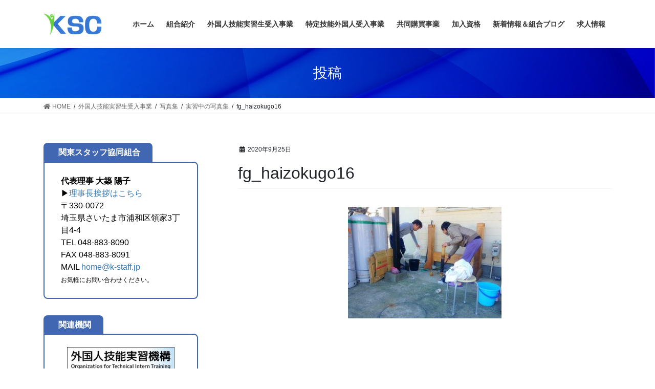

--- FILE ---
content_type: text/html; charset=UTF-8
request_url: https://www.k-staff.jp/ukeire01/%E5%86%99%E7%9C%9F%E9%9B%86/fg_haizokugo/attachment/fg_haizokugo16/
body_size: 9533
content:
<!DOCTYPE html>
<html dir="ltr" lang="ja" prefix="og: https://ogp.me/ns#">
<head>
<meta charset="utf-8">
<meta http-equiv="X-UA-Compatible" content="IE=edge">
<meta name="viewport" content="width=device-width, initial-scale=1">

<title>fg_haizokugo16 - 関東スタッフ協同組合（技能実習生 | 埼玉県さいたま市）</title>

		<!-- All in One SEO 4.9.3 - aioseo.com -->
	<meta name="description" content="※ 実習生寮の掃除" />
	<meta name="robots" content="max-image-preview:large" />
	<meta name="author" content="xkantox"/>
	<link rel="canonical" href="https://www.k-staff.jp/ukeire01/%e5%86%99%e7%9c%9f%e9%9b%86/fg_haizokugo/attachment/fg_haizokugo16/" />
	<meta name="generator" content="All in One SEO (AIOSEO) 4.9.3" />
		<meta property="og:locale" content="ja_JP" />
		<meta property="og:site_name" content="関東スタッフ協同組合（技能実習生 | 埼玉県さいたま市） - 技能実習生の優良認可 監理団体、特定技能外国人の登録支援団体" />
		<meta property="og:type" content="article" />
		<meta property="og:title" content="fg_haizokugo16 - 関東スタッフ協同組合（技能実習生 | 埼玉県さいたま市）" />
		<meta property="og:description" content="※ 実習生寮の掃除" />
		<meta property="og:url" content="https://www.k-staff.jp/ukeire01/%e5%86%99%e7%9c%9f%e9%9b%86/fg_haizokugo/attachment/fg_haizokugo16/" />
		<meta property="article:published_time" content="2020-09-25T13:15:01+00:00" />
		<meta property="article:modified_time" content="2020-09-25T13:15:45+00:00" />
		<meta name="twitter:card" content="summary_large_image" />
		<meta name="twitter:title" content="fg_haizokugo16 - 関東スタッフ協同組合（技能実習生 | 埼玉県さいたま市）" />
		<meta name="twitter:description" content="※ 実習生寮の掃除" />
		<script type="application/ld+json" class="aioseo-schema">
			{"@context":"https:\/\/schema.org","@graph":[{"@type":"BreadcrumbList","@id":"https:\/\/www.k-staff.jp\/ukeire01\/%e5%86%99%e7%9c%9f%e9%9b%86\/fg_haizokugo\/attachment\/fg_haizokugo16\/#breadcrumblist","itemListElement":[{"@type":"ListItem","@id":"https:\/\/www.k-staff.jp#listItem","position":1,"name":"\u30db\u30fc\u30e0","item":"https:\/\/www.k-staff.jp","nextItem":{"@type":"ListItem","@id":"https:\/\/www.k-staff.jp\/ukeire01\/%e5%86%99%e7%9c%9f%e9%9b%86\/fg_haizokugo\/attachment\/fg_haizokugo16\/#listItem","name":"fg_haizokugo16"}},{"@type":"ListItem","@id":"https:\/\/www.k-staff.jp\/ukeire01\/%e5%86%99%e7%9c%9f%e9%9b%86\/fg_haizokugo\/attachment\/fg_haizokugo16\/#listItem","position":2,"name":"fg_haizokugo16","previousItem":{"@type":"ListItem","@id":"https:\/\/www.k-staff.jp#listItem","name":"\u30db\u30fc\u30e0"}}]},{"@type":"ItemPage","@id":"https:\/\/www.k-staff.jp\/ukeire01\/%e5%86%99%e7%9c%9f%e9%9b%86\/fg_haizokugo\/attachment\/fg_haizokugo16\/#itempage","url":"https:\/\/www.k-staff.jp\/ukeire01\/%e5%86%99%e7%9c%9f%e9%9b%86\/fg_haizokugo\/attachment\/fg_haizokugo16\/","name":"fg_haizokugo16 - \u95a2\u6771\u30b9\u30bf\u30c3\u30d5\u5354\u540c\u7d44\u5408\uff08\u6280\u80fd\u5b9f\u7fd2\u751f | \u57fc\u7389\u770c\u3055\u3044\u305f\u307e\u5e02\uff09","description":"\u203b \u5b9f\u7fd2\u751f\u5bee\u306e\u6383\u9664","inLanguage":"ja","isPartOf":{"@id":"https:\/\/www.k-staff.jp\/#website"},"breadcrumb":{"@id":"https:\/\/www.k-staff.jp\/ukeire01\/%e5%86%99%e7%9c%9f%e9%9b%86\/fg_haizokugo\/attachment\/fg_haizokugo16\/#breadcrumblist"},"author":{"@id":"https:\/\/www.k-staff.jp\/author\/xkantox\/#author"},"creator":{"@id":"https:\/\/www.k-staff.jp\/author\/xkantox\/#author"},"datePublished":"2020-09-25T22:15:01+09:00","dateModified":"2020-09-25T22:15:45+09:00"},{"@type":"Organization","@id":"https:\/\/www.k-staff.jp\/#organization","name":"\u95a2\u6771\u30b9\u30bf\u30c3\u30d5\u5354\u540c\u7d44\u5408","description":"\u6280\u80fd\u5b9f\u7fd2\u751f\u306e\u512a\u826f\u8a8d\u53ef \u76e3\u7406\u56e3\u4f53\u3001\u7279\u5b9a\u6280\u80fd\u5916\u56fd\u4eba\u306e\u767b\u9332\u652f\u63f4\u56e3\u4f53","url":"https:\/\/www.k-staff.jp\/","logo":{"@type":"ImageObject","url":"https:\/\/www.k-staff.jp\/wp-content\/uploads\/2020\/09\/fg_haizokugo16.jpg","@id":"https:\/\/www.k-staff.jp\/ukeire01\/%e5%86%99%e7%9c%9f%e9%9b%86\/fg_haizokugo\/attachment\/fg_haizokugo16\/#organizationLogo"},"image":{"@id":"https:\/\/www.k-staff.jp\/ukeire01\/%e5%86%99%e7%9c%9f%e9%9b%86\/fg_haizokugo\/attachment\/fg_haizokugo16\/#organizationLogo"}},{"@type":"Person","@id":"https:\/\/www.k-staff.jp\/author\/xkantox\/#author","url":"https:\/\/www.k-staff.jp\/author\/xkantox\/","name":"xkantox","image":{"@type":"ImageObject","@id":"https:\/\/www.k-staff.jp\/ukeire01\/%e5%86%99%e7%9c%9f%e9%9b%86\/fg_haizokugo\/attachment\/fg_haizokugo16\/#authorImage","url":"https:\/\/secure.gravatar.com\/avatar\/3170bf1cc6546759a3e803c9bc3b7bfa?s=96&d=mm&r=g","width":96,"height":96,"caption":"xkantox"}},{"@type":"WebSite","@id":"https:\/\/www.k-staff.jp\/#website","url":"https:\/\/www.k-staff.jp\/","name":"\u95a2\u6771\u30b9\u30bf\u30c3\u30d5\u5354\u540c\u7d44\u5408\uff08\u6280\u80fd\u5b9f\u7fd2\u751f \u53d7\u5165\u308c | \u57fc\u7389\u770c\u3055\u3044\u305f\u307e\u5e02\uff09","description":"\u6280\u80fd\u5b9f\u7fd2\u751f\u306e\u512a\u826f\u8a8d\u53ef \u76e3\u7406\u56e3\u4f53\u3001\u7279\u5b9a\u6280\u80fd\u5916\u56fd\u4eba\u306e\u767b\u9332\u652f\u63f4\u56e3\u4f53","inLanguage":"ja","publisher":{"@id":"https:\/\/www.k-staff.jp\/#organization"}}]}
		</script>
		<!-- All in One SEO -->

<link rel='dns-prefetch' href='//s.w.org' />
<link rel='dns-prefetch' href='//www.googletagmanager.com' />
<link rel="alternate" type="application/rss+xml" title="関東スタッフ協同組合（技能実習生 | 埼玉県さいたま市） &raquo; フィード" href="https://www.k-staff.jp/feed/" />
<link rel="alternate" type="application/rss+xml" title="関東スタッフ協同組合（技能実習生 | 埼玉県さいたま市） &raquo; コメントフィード" href="https://www.k-staff.jp/comments/feed/" />
<meta name="description" content="※　実習生寮の掃除" />		<!-- This site uses the Google Analytics by MonsterInsights plugin v8.26.0 - Using Analytics tracking - https://www.monsterinsights.com/ -->
		<!-- Note: MonsterInsights is not currently configured on this site. The site owner needs to authenticate with Google Analytics in the MonsterInsights settings panel. -->
					<!-- No tracking code set -->
				<!-- / Google Analytics by MonsterInsights -->
				<script type="text/javascript">
			window._wpemojiSettings = {"baseUrl":"https:\/\/s.w.org\/images\/core\/emoji\/13.1.0\/72x72\/","ext":".png","svgUrl":"https:\/\/s.w.org\/images\/core\/emoji\/13.1.0\/svg\/","svgExt":".svg","source":{"concatemoji":"https:\/\/www.k-staff.jp\/wp-includes\/js\/wp-emoji-release.min.js?ver=5.8.12"}};
			!function(e,a,t){var n,r,o,i=a.createElement("canvas"),p=i.getContext&&i.getContext("2d");function s(e,t){var a=String.fromCharCode;p.clearRect(0,0,i.width,i.height),p.fillText(a.apply(this,e),0,0);e=i.toDataURL();return p.clearRect(0,0,i.width,i.height),p.fillText(a.apply(this,t),0,0),e===i.toDataURL()}function c(e){var t=a.createElement("script");t.src=e,t.defer=t.type="text/javascript",a.getElementsByTagName("head")[0].appendChild(t)}for(o=Array("flag","emoji"),t.supports={everything:!0,everythingExceptFlag:!0},r=0;r<o.length;r++)t.supports[o[r]]=function(e){if(!p||!p.fillText)return!1;switch(p.textBaseline="top",p.font="600 32px Arial",e){case"flag":return s([127987,65039,8205,9895,65039],[127987,65039,8203,9895,65039])?!1:!s([55356,56826,55356,56819],[55356,56826,8203,55356,56819])&&!s([55356,57332,56128,56423,56128,56418,56128,56421,56128,56430,56128,56423,56128,56447],[55356,57332,8203,56128,56423,8203,56128,56418,8203,56128,56421,8203,56128,56430,8203,56128,56423,8203,56128,56447]);case"emoji":return!s([10084,65039,8205,55357,56613],[10084,65039,8203,55357,56613])}return!1}(o[r]),t.supports.everything=t.supports.everything&&t.supports[o[r]],"flag"!==o[r]&&(t.supports.everythingExceptFlag=t.supports.everythingExceptFlag&&t.supports[o[r]]);t.supports.everythingExceptFlag=t.supports.everythingExceptFlag&&!t.supports.flag,t.DOMReady=!1,t.readyCallback=function(){t.DOMReady=!0},t.supports.everything||(n=function(){t.readyCallback()},a.addEventListener?(a.addEventListener("DOMContentLoaded",n,!1),e.addEventListener("load",n,!1)):(e.attachEvent("onload",n),a.attachEvent("onreadystatechange",function(){"complete"===a.readyState&&t.readyCallback()})),(n=t.source||{}).concatemoji?c(n.concatemoji):n.wpemoji&&n.twemoji&&(c(n.twemoji),c(n.wpemoji)))}(window,document,window._wpemojiSettings);
		</script>
		<style type="text/css">
img.wp-smiley,
img.emoji {
	display: inline !important;
	border: none !important;
	box-shadow: none !important;
	height: 1em !important;
	width: 1em !important;
	margin: 0 .07em !important;
	vertical-align: -0.1em !important;
	background: none !important;
	padding: 0 !important;
}
</style>
	<link rel='stylesheet' id='vkExUnit_common_style-css'  href='https://www.k-staff.jp/wp-content/plugins/vk-all-in-one-expansion-unit/assets/css/vkExUnit_style.css?ver=9.86.1.0' type='text/css' media='all' />
<style id='vkExUnit_common_style-inline-css' type='text/css'>
:root {--ver_page_top_button_url:url(https://www.k-staff.jp/wp-content/plugins/vk-all-in-one-expansion-unit/assets/images/to-top-btn-icon.svg);}@font-face {font-weight: normal;font-style: normal;font-family: "vk_sns";src: url("https://www.k-staff.jp/wp-content/plugins/vk-all-in-one-expansion-unit/inc/sns/icons/fonts/vk_sns.eot?-bq20cj");src: url("https://www.k-staff.jp/wp-content/plugins/vk-all-in-one-expansion-unit/inc/sns/icons/fonts/vk_sns.eot?#iefix-bq20cj") format("embedded-opentype"),url("https://www.k-staff.jp/wp-content/plugins/vk-all-in-one-expansion-unit/inc/sns/icons/fonts/vk_sns.woff?-bq20cj") format("woff"),url("https://www.k-staff.jp/wp-content/plugins/vk-all-in-one-expansion-unit/inc/sns/icons/fonts/vk_sns.ttf?-bq20cj") format("truetype"),url("https://www.k-staff.jp/wp-content/plugins/vk-all-in-one-expansion-unit/inc/sns/icons/fonts/vk_sns.svg?-bq20cj#vk_sns") format("svg");}
</style>
<link rel='stylesheet' id='wp-block-library-css'  href='https://www.k-staff.jp/wp-includes/css/dist/block-library/style.min.css?ver=5.8.12' type='text/css' media='all' />
<style id='wp-block-library-inline-css' type='text/css'>
/* VK Color Palettes */
</style>
<link rel='stylesheet' id='aioseo/css/src/vue/standalone/blocks/table-of-contents/global.scss-css'  href='https://www.k-staff.jp/wp-content/plugins/all-in-one-seo-pack/dist/Lite/assets/css/table-of-contents/global.e90f6d47.css?ver=4.9.3' type='text/css' media='all' />
<link rel='stylesheet' id='veu-cta-css'  href='https://www.k-staff.jp/wp-content/plugins/vk-all-in-one-expansion-unit/inc/call-to-action/package/css/style.css?ver=9.86.1.0' type='text/css' media='all' />
<link rel='stylesheet' id='whats-new-style-css'  href='https://www.k-staff.jp/wp-content/plugins/whats-new-genarator/whats-new.css?ver=2.0.2' type='text/css' media='all' />
<link rel='stylesheet' id='bootstrap-4-style-css'  href='https://www.k-staff.jp/wp-content/themes/lightning/_g2/library/bootstrap-4/css/bootstrap.min.css?ver=4.5.0' type='text/css' media='all' />
<link rel='stylesheet' id='lightning-common-style-css'  href='https://www.k-staff.jp/wp-content/themes/lightning/_g2/assets/css/common.css?ver=14.3.0' type='text/css' media='all' />
<style id='lightning-common-style-inline-css' type='text/css'>
/* vk-mobile-nav */:root {--vk-mobile-nav-menu-btn-bg-src: url("https://www.k-staff.jp/wp-content/themes/lightning/_g2/inc/vk-mobile-nav/package//images/vk-menu-btn-black.svg");--vk-mobile-nav-menu-btn-close-bg-src: url("https://www.k-staff.jp/wp-content/themes/lightning/_g2/inc/vk-mobile-nav/package//images/vk-menu-close-black.svg");--vk-menu-acc-icon-open-black-bg-src: url("https://www.k-staff.jp/wp-content/themes/lightning/_g2/inc/vk-mobile-nav/package//images/vk-menu-acc-icon-open-black.svg");--vk-menu-acc-icon-open-white-bg-src: url("https://www.k-staff.jp/wp-content/themes/lightning/_g2/inc/vk-mobile-nav/package//images/vk-menu-acc-icon-open-white.svg");--vk-menu-acc-icon-close-black-bg-src: url("https://www.k-staff.jp/wp-content/themes/lightning/_g2/inc/vk-mobile-nav/package//images/vk-menu-close-black.svg");--vk-menu-acc-icon-close-white-bg-src: url("https://www.k-staff.jp/wp-content/themes/lightning/_g2/inc/vk-mobile-nav/package//images/vk-menu-close-white.svg");}
</style>
<link rel='stylesheet' id='lightning-design-style-css'  href='https://www.k-staff.jp/wp-content/themes/lightning/_g2/design-skin/origin2/css/style.css?ver=14.3.0' type='text/css' media='all' />
<style id='lightning-design-style-inline-css' type='text/css'>
:root {--color-key:#337ab7;--color-key-dark:#2e6da4;}
a { color:#337ab7; }
.tagcloud a:before { font-family: "Font Awesome 5 Free";content: "\f02b";font-weight: bold; }
.media .media-body .media-heading a:hover { color:; }@media (min-width: 768px){.gMenu > li:before,.gMenu > li.menu-item-has-children::after { border-bottom-color: }.gMenu li li { background-color: }.gMenu li li a:hover { background-color:; }} /* @media (min-width: 768px) */.page-header { background-color:; }h2,.mainSection-title { border-top-color:; }h3:after,.subSection-title:after { border-bottom-color:; }ul.page-numbers li span.page-numbers.current,.page-link dl .post-page-numbers.current { background-color:; }.pager li > a { border-color:;color:;}.pager li > a:hover { background-color:;color:#fff;}.siteFooter { border-top-color:; }dt { border-left-color:; }:root {--g_nav_main_acc_icon_open_url:url(https://www.k-staff.jp/wp-content/themes/lightning/_g2/inc/vk-mobile-nav/package/images/vk-menu-acc-icon-open-black.svg);--g_nav_main_acc_icon_close_url: url(https://www.k-staff.jp/wp-content/themes/lightning/_g2/inc/vk-mobile-nav/package/images/vk-menu-close-black.svg);--g_nav_sub_acc_icon_open_url: url(https://www.k-staff.jp/wp-content/themes/lightning/_g2/inc/vk-mobile-nav/package/images/vk-menu-acc-icon-open-white.svg);--g_nav_sub_acc_icon_close_url: url(https://www.k-staff.jp/wp-content/themes/lightning/_g2/inc/vk-mobile-nav/package/images/vk-menu-close-white.svg);}
</style>
<link rel='stylesheet' id='vk-blocks-build-css-css'  href='https://www.k-staff.jp/wp-content/plugins/vk-blocks/build/block-build.css?ver=1.45.0.1' type='text/css' media='all' />
<style id='vk-blocks-build-css-inline-css' type='text/css'>
:root {--vk_flow-arrow: url(https://www.k-staff.jp/wp-content/plugins/vk-blocks/inc/vk-blocks/images/arrow_bottom.svg);--vk_image-mask-wave01: url(https://www.k-staff.jp/wp-content/plugins/vk-blocks/inc/vk-blocks/images/wave01.svg);--vk_image-mask-wave02: url(https://www.k-staff.jp/wp-content/plugins/vk-blocks/inc/vk-blocks/images/wave02.svg);--vk_image-mask-wave03: url(https://www.k-staff.jp/wp-content/plugins/vk-blocks/inc/vk-blocks/images/wave03.svg);--vk_image-mask-wave04: url(https://www.k-staff.jp/wp-content/plugins/vk-blocks/inc/vk-blocks/images/wave04.svg);}

	:root {

		--vk-balloon-border-width:1px;

		--vk-balloon-speech-offset:-12px;
	}
	
</style>
<link rel='stylesheet' id='lightning-theme-style-css'  href='https://www.k-staff.jp/wp-content/themes/lightning_child_sample/style.css?ver=14.3.0' type='text/css' media='all' />
<link rel='stylesheet' id='vk-font-awesome-css'  href='https://www.k-staff.jp/wp-content/themes/lightning/inc/font-awesome/package/versions/5/css/all.min.css?ver=5.13.0' type='text/css' media='all' />
<script type='text/javascript' src='https://www.k-staff.jp/wp-includes/js/jquery/jquery.min.js?ver=3.6.0' id='jquery-core-js'></script>
<script type='text/javascript' src='https://www.k-staff.jp/wp-includes/js/jquery/jquery-migrate.min.js?ver=3.3.2' id='jquery-migrate-js'></script>
<link rel="https://api.w.org/" href="https://www.k-staff.jp/wp-json/" /><link rel="alternate" type="application/json" href="https://www.k-staff.jp/wp-json/wp/v2/media/600" /><link rel="EditURI" type="application/rsd+xml" title="RSD" href="https://www.k-staff.jp/xmlrpc.php?rsd" />
<link rel="wlwmanifest" type="application/wlwmanifest+xml" href="https://www.k-staff.jp/wp-includes/wlwmanifest.xml" /> 
<meta name="generator" content="WordPress 5.8.12" />
<link rel='shortlink' href='https://www.k-staff.jp/?p=600' />
<link rel="alternate" type="application/json+oembed" href="https://www.k-staff.jp/wp-json/oembed/1.0/embed?url=https%3A%2F%2Fwww.k-staff.jp%2Fukeire01%2F%25e5%2586%2599%25e7%259c%259f%25e9%259b%2586%2Ffg_haizokugo%2Fattachment%2Ffg_haizokugo16%2F" />
<link rel="alternate" type="text/xml+oembed" href="https://www.k-staff.jp/wp-json/oembed/1.0/embed?url=https%3A%2F%2Fwww.k-staff.jp%2Fukeire01%2F%25e5%2586%2599%25e7%259c%259f%25e9%259b%2586%2Ffg_haizokugo%2Fattachment%2Ffg_haizokugo16%2F&#038;format=xml" />
<meta name="generator" content="Site Kit by Google 1.124.0" /><style id="lightning-color-custom-for-plugins" type="text/css">/* ltg theme common */.color_key_bg,.color_key_bg_hover:hover{background-color: #337ab7;}.color_key_txt,.color_key_txt_hover:hover{color: #337ab7;}.color_key_border,.color_key_border_hover:hover{border-color: #337ab7;}.color_key_dark_bg,.color_key_dark_bg_hover:hover{background-color: #2e6da4;}.color_key_dark_txt,.color_key_dark_txt_hover:hover{color: #2e6da4;}.color_key_dark_border,.color_key_dark_border_hover:hover{border-color: #2e6da4;}</style><!-- [ VK All in One Expansion Unit OGP ] -->
<meta property="og:site_name" content="関東スタッフ協同組合（技能実習生 | 埼玉県さいたま市）" />
<meta property="og:url" content="https://www.k-staff.jp/ukeire01/%e5%86%99%e7%9c%9f%e9%9b%86/fg_haizokugo/attachment/fg_haizokugo16/" />
<meta property="og:title" content="fg_haizokugo16 | 関東スタッフ協同組合（技能実習生 | 埼玉県さいたま市）" />
<meta property="og:description" content="※　実習生寮の掃除" />
<meta property="og:type" content="article" />
<!-- [ / VK All in One Expansion Unit OGP ] -->
<!-- [ VK All in One Expansion Unit twitter card ] -->
<meta name="twitter:card" content="summary_large_image">
<meta name="twitter:description" content="※　実習生寮の掃除">
<meta name="twitter:title" content="fg_haizokugo16 | 関東スタッフ協同組合（技能実習生 | 埼玉県さいたま市）">
<meta name="twitter:url" content="https://www.k-staff.jp/ukeire01/%e5%86%99%e7%9c%9f%e9%9b%86/fg_haizokugo/attachment/fg_haizokugo16/">
	<meta name="twitter:domain" content="www.k-staff.jp">
	<!-- [ / VK All in One Expansion Unit twitter card ] -->
	<link rel="icon" href="https://www.k-staff.jp/wp-content/uploads/2020/09/cropped-banner00-32x32.png" sizes="32x32" />
<link rel="icon" href="https://www.k-staff.jp/wp-content/uploads/2020/09/cropped-banner00-192x192.png" sizes="192x192" />
<link rel="apple-touch-icon" href="https://www.k-staff.jp/wp-content/uploads/2020/09/cropped-banner00-180x180.png" />
<meta name="msapplication-TileImage" content="https://www.k-staff.jp/wp-content/uploads/2020/09/cropped-banner00-270x270.png" />
		<style type="text/css" id="wp-custom-css">
			/*コピーライト消す*/
footer .copySection p:nth-child(2) {
	display:none !important;
	}
/*固定ページタイトル背景色・画像*/
.page-header { background-color:#465D9E; color:#FFFFFF; background: url('https://www.k-staff.jp/wp-content/uploads/2020/10/title_bg01.jpg') top right no-repeat;}		</style>
		<!-- [ VK All in One Expansion Unit Article Structure Data ] --><script type="application/ld+json">{"@context":"https://schema.org/","@type":"Article","headline":"fg_haizokugo16","image":"","datePublished":"2020-09-25T22:15:01+09:00","dateModified":"2020-09-25T22:15:45+09:00","author":{"@type":"","name":"xkantox","url":"https://www.k-staff.jp/","sameAs":""}}</script><!-- [ / VK All in One Expansion Unit Article Structure Data ] -->
</head>
<body data-rsssl=1 class="attachment attachment-template-default single single-attachment postid-600 attachmentid-600 attachment-jpeg post-name-fg_haizokugo16 post-type-attachment vk-blocks sidebar-fix sidebar-fix-priority-top bootstrap4 device-pc fa_v5_css">
<a class="skip-link screen-reader-text" href="#main">コンテンツへスキップ</a>
<a class="skip-link screen-reader-text" href="#vk-mobile-nav">ナビゲーションに移動</a>
<header class="siteHeader">
		<div class="container siteHeadContainer">
		<div class="navbar-header">
						<p class="navbar-brand siteHeader_logo">
			<a href="https://www.k-staff.jp/">
				<span><img src="https://www.k-staff.jp/wp-content/uploads/2020/11/kstaff_logo.jpg" alt="関東スタッフ協同組合（技能実習生 | 埼玉県さいたま市）" /></span>
			</a>
			</p>
					</div>

					<div id="gMenu_outer" class="gMenu_outer">
				<nav class="menu-menu-container"><ul id="menu-menu" class="menu gMenu vk-menu-acc"><li id="menu-item-20" class="menu-item menu-item-type-post_type menu-item-object-page menu-item-home"><a href="https://www.k-staff.jp/"><strong class="gMenu_name">ホーム</strong></a></li>
<li id="menu-item-19" class="menu-item menu-item-type-post_type menu-item-object-page menu-item-has-children"><a href="https://www.k-staff.jp/kumiai/"><strong class="gMenu_name">組合紹介</strong></a>
<ul class="sub-menu">
	<li id="menu-item-93" class="menu-item menu-item-type-post_type menu-item-object-page"><a href="https://www.k-staff.jp/kumiai/daihyo/">代表挨拶</a></li>
	<li id="menu-item-102" class="menu-item menu-item-type-post_type menu-item-object-page"><a href="https://www.k-staff.jp/kumiai/staff/">組合のスタッフ紹介</a></li>
	<li id="menu-item-105" class="menu-item menu-item-type-post_type menu-item-object-page"><a href="https://www.k-staff.jp/kumiai/kyoka/">関東スタッフの許可証・認定証等</a></li>
</ul>
</li>
<li id="menu-item-23" class="menu-item menu-item-type-post_type menu-item-object-page menu-item-has-children"><a href="https://www.k-staff.jp/ukeire01/"><strong class="gMenu_name">外国人技能実習生受入事業</strong></a>
<ul class="sub-menu">
	<li id="menu-item-108" class="menu-item menu-item-type-post_type menu-item-object-page"><a href="https://www.k-staff.jp/ukeire01/about-seido/">技能実習制度とは</a></li>
	<li id="menu-item-112" class="menu-item menu-item-type-post_type menu-item-object-page"><a href="https://www.k-staff.jp/ukeire01/kanousyokusyu/">技能実習生受け入れ可能職種</a></li>
	<li id="menu-item-115" class="menu-item menu-item-type-post_type menu-item-object-page"><a href="https://www.k-staff.jp/ukeire01/ukeireninzu/">技能実習生受け入れ人数枠</a></li>
	<li id="menu-item-118" class="menu-item menu-item-type-post_type menu-item-object-page"><a href="https://www.k-staff.jp/ukeire01/ukeirenagare/">技能実習生受入流れ</a></li>
	<li id="menu-item-121" class="menu-item menu-item-type-post_type menu-item-object-page"><a href="https://www.k-staff.jp/ukeire01/kensyucenter/">KSC研修センター</a></li>
	<li id="menu-item-127" class="menu-item menu-item-type-post_type menu-item-object-page"><a href="https://www.k-staff.jp/ukeire01/support/">サポート＆コンサルト</a></li>
	<li id="menu-item-130" class="menu-item menu-item-type-post_type menu-item-object-page"><a href="https://www.k-staff.jp/ukeire01/hitozukuri/">人づくりの道筋</a></li>
	<li id="menu-item-133" class="menu-item menu-item-type-post_type menu-item-object-page"><a href="https://www.k-staff.jp/ukeire01/kigyosuport/">充実した企業サポート体制</a></li>
	<li id="menu-item-1426" class="menu-item menu-item-type-post_type menu-item-object-page"><a href="https://www.k-staff.jp/ukeire01/%e5%86%99%e7%9c%9f%e9%9b%86/">写真集</a></li>
	<li id="menu-item-124" class="menu-item menu-item-type-post_type menu-item-object-page"><a href="https://www.k-staff.jp/ukeire01/manual/">お役立ちマニュアル</a></li>
</ul>
</li>
<li id="menu-item-27" class="menu-item menu-item-type-post_type menu-item-object-page menu-item-has-children"><a href="https://www.k-staff.jp/ukeire02/"><strong class="gMenu_name">特定技能外国人受入事業</strong></a>
<ul class="sub-menu">
	<li id="menu-item-682" class="menu-item menu-item-type-post_type menu-item-object-page"><a href="https://www.k-staff.jp/ukeire02/abou_tokuteiginou/">特定技能制度とは</a></li>
	<li id="menu-item-702" class="menu-item menu-item-type-post_type menu-item-object-page"><a href="https://www.k-staff.jp/ukeire02/abou_kyougikai/">特定技能「協議会」について</a></li>
	<li id="menu-item-711" class="menu-item menu-item-type-post_type menu-item-object-page"><a href="https://www.k-staff.jp/ukeire02/gibou_ukeire/">特定技能外国人の受入れ分野</a></li>
	<li id="menu-item-724" class="menu-item menu-item-type-post_type menu-item-object-page"><a href="https://www.k-staff.jp/ukeire02/ginou_sien/">特定技能外国人に対する支援</a></li>
	<li id="menu-item-1521" class="menu-item menu-item-type-post_type menu-item-object-page"><a href="https://www.k-staff.jp/ukeire02/%e7%89%b9%e5%ae%9a%e6%8a%80%e8%83%bd%e5%a4%96%e5%9b%bd%e4%ba%ba%e5%8f%97%e5%85%a5%e6%b5%81%e3%82%8c/">特定技能外国人受入流れ</a></li>
</ul>
</li>
<li id="menu-item-30" class="menu-item menu-item-type-post_type menu-item-object-page"><a href="https://www.k-staff.jp/koubai/"><strong class="gMenu_name">共同購買事業</strong></a></li>
<li id="menu-item-33" class="menu-item menu-item-type-post_type menu-item-object-page"><a href="https://www.k-staff.jp/sikaku/"><strong class="gMenu_name">加入資格</strong></a></li>
<li id="menu-item-1135" class="menu-item menu-item-type-post_type menu-item-object-page"><a href="https://www.k-staff.jp/%e6%96%b0%e7%9d%80%e6%83%85%e5%a0%b1%ef%bc%86%e7%b5%84%e5%90%88%e3%83%96%e3%83%ad%e3%82%b0/"><strong class="gMenu_name">新着情報＆組合ブログ</strong></a></li>
<li id="menu-item-1596" class="menu-item menu-item-type-post_type menu-item-object-page"><a href="https://www.k-staff.jp/?page_id=1540"><strong class="gMenu_name">求人情報</strong></a></li>
</ul></nav>			</div>
			</div>
	</header>

<div class="section page-header"><div class="container"><div class="row"><div class="col-md-12">
<div class="page-header_pageTitle">
投稿</div>
</div></div></div></div><!-- [ /.page-header ] -->


<!-- [ .breadSection ] --><div class="section breadSection"><div class="container"><div class="row"><ol class="breadcrumb" itemtype="http://schema.org/BreadcrumbList"><li id="panHome" itemprop="itemListElement" itemscope itemtype="http://schema.org/ListItem"><a itemprop="item" href="https://www.k-staff.jp/"><span itemprop="name"><i class="fa fa-home"></i> HOME</span></a></li><li itemprop="itemListElement" itemscope itemtype="http://schema.org/ListItem"><a itemprop="item" href="https://www.k-staff.jp/ukeire01/"><span itemprop="name">外国人技能実習生受入事業</span></a></li><li itemprop="itemListElement" itemscope itemtype="http://schema.org/ListItem"><a itemprop="item" href="https://www.k-staff.jp/ukeire01/%e5%86%99%e7%9c%9f%e9%9b%86/"><span itemprop="name">写真集</span></a></li><li itemprop="itemListElement" itemscope itemtype="http://schema.org/ListItem"><a itemprop="item" href="https://www.k-staff.jp/ukeire01/%e5%86%99%e7%9c%9f%e9%9b%86/fg_haizokugo/"><span itemprop="name">実習中の写真集</span></a></li><li><span>fg_haizokugo16</span></li></ol></div></div></div><!-- [ /.breadSection ] -->

<div class="section siteContent">
<div class="container">
<div class="row">

	<div class="col mainSection mainSection-col-two mainSection-pos-right" id="main" role="main">
				<article id="post-600" class="entry entry-full post-600 attachment type-attachment status-inherit hentry">

	
	
		<header class="entry-header">
			<div class="entry-meta">


<span class="published entry-meta_items">2020年9月25日</span>

<span class="entry-meta_items entry-meta_updated entry-meta_hidden">/ 最終更新日時 : <span class="updated">2020年9月25日</span></span>


	
	<span class="vcard author entry-meta_items entry-meta_items_author entry-meta_hidden"><span class="fn">xkantox</span></span>




</div>
				<h1 class="entry-title">
											fg_haizokugo16									</h1>
		</header>

	
	
	<div class="entry-body">
				<p class="attachment"><a href='https://www.k-staff.jp/wp-content/uploads/2020/09/fg_haizokugo16.jpg'><img width="300" height="218" src="https://www.k-staff.jp/wp-content/uploads/2020/09/fg_haizokugo16-300x218.jpg" class="attachment-medium size-medium" alt="" loading="lazy" srcset="https://www.k-staff.jp/wp-content/uploads/2020/09/fg_haizokugo16-300x218.jpg 300w, https://www.k-staff.jp/wp-content/uploads/2020/09/fg_haizokugo16.jpg 320w" sizes="(max-width: 300px) 100vw, 300px" /></a></p>
			</div>

	
	
	
	
		<div class="entry-footer">

			
		</div><!-- [ /.entry-footer ] -->
	
	
			
	
		
		
		
		
	
	
</article><!-- [ /#post-600 ] -->

			</div><!-- [ /.mainSection ] -->

			<div class="col subSection sideSection sideSection-col-two sideSection-pos-left">
						<aside class="widget_text widget widget_custom_html" id="custom_html-5"><div class="textwidget custom-html-widget"><div class="vk_borderBox vk_borderBox-color-blue vk_borderBox-background-white wp-block-vk-blocks-border-box is-style-vk_borderBox-style-solid-round-tit-tab"><div class="vk_borderBox_title_container"><i class=""></i><h4 class="vk_borderBox_title"><strong>関東スタッフ協同組合</strong></h4></div><div class="vk_borderBox_body"><!-- wp:paragraph {"style":{"typography":{"lineHeight":"1.5"}}} -->
<p style="line-height:1.5"><strong>代表理事 大築 陽子</strong><br>▶<a href="https://www.k-staff.jp/kumiai/daihyo/">理事長挨拶はこちら</a><br>〒330-0072<br>埼玉県さいたま市浦和区領家3丁目4-4<br>TEL 048-883-8090<br>FAX 048-883-8091<br>MAIL <a href="mailto:home@k-staff.jp">home@k-staff.jp</a><br><span style="font-size: 12px;">お気軽にお問い合わせください。</span></p>
<!-- /wp:paragraph --></div></div></div></aside><aside class="widget_text widget widget_custom_html" id="custom_html-6"><div class="textwidget custom-html-widget"><div class="vk_borderBox vk_borderBox-color-blue vk_borderBox-background-white wp-block-vk-blocks-border-box is-style-vk_borderBox-style-solid-round-tit-tab"><div class="vk_borderBox_title_container"><i class=""></i><h4 class="vk_borderBox_title"><strong>関連機関</strong></h4></div><div class="vk_borderBox_body"><!-- wp:paragraph {"style":{"typography":{"lineHeight":"1.5"}}} -->
<p style="line-height:1.5">
<img class="alignnone wp-image-42 size-full" src="https://www.k-staff.jp/wp-content/uploads/2020/08/top_img01.jpg" alt="外国人技能実習機構" width="210" height="50" /><br>
<span style="font-size: 12px;">＜外国人技能実習機構＞</span><br>
<a href="https://www.mhlw.go.jp/stf/seisakunitsuite/bunya/koyou_roudou/jinzaikaihatsu/global_cooperation/index.html"><img class="alignnone wp-image-43 size-full" src="https://www.k-staff.jp/wp-content/uploads/2020/08/top_img02.png" alt="厚生労働省" width="210" height="56" /></a><br>
<span style="font-size: 12px;">＜厚生労働省内技能実習生制度ページ＞</span><br>
<a href="http://www.immi-moj.go.jp/"><img class="alignnone wp-image-44 size-full" src="https://www.k-staff.jp/wp-content/uploads/2020/08/top_img03.gif" alt="入国管理局" width="210" height="56" /></a><br>
<span style="font-size: 12px;">＜日本入国管理局＞
</span><br>
<a href="https://www.mlit.go.jp/totikensangyo/const/totikensangyo_const_tk2_000084.html"><img class="alignnone wp-image-45 size-full" src="https://www.k-staff.jp/wp-content/uploads/2020/08/top_img04.png" alt="国土交通省" width="210" height="56" /></a><br>
<span style="font-size: 12px;">＜外国人建設就労受入＞</span><br>
<a href="https://www.jitco.or.jp/"><img class="alignnone wp-image-46 size-full" src="https://www.k-staff.jp/wp-content/uploads/2020/08/top_img05.png" alt="JITCO" width="210" height="56" /></a><br>
<span style="font-size: 12px;">＜公益財団法人 国際研修協力機構＞</span><br>
<a href="https://otaff.or.jp/"><img class="alignnone wp-image-47 size-full" src="https://www.k-staff.jp/wp-content/uploads/2020/08/top_img06.gif" alt="日本惣菜協会" width="210" height="56" /></a><br>
<span style="font-size: 12px;">＜日本惣菜協会 技能実習生制度ページ＞</span>
</p>
<!-- /wp:paragraph --></div></div></div></aside><aside class="widget widget_vkexunit_fbpageplugin" id="vkexunit_fbpageplugin-2"><div class="veu_fbPagePlugin">
		<div class="fbPagePlugin_body">
			<div class="fb-page" data-href="https://www.facebook.com/KANTOSTAFF/" data-width="500"  data-height="300" data-hide-cover="false" data-show-facepile="true" data-show-posts="true">
				<div class="fb-xfbml-parse-ignore">
					<blockquote cite="https://www.facebook.com/KANTOSTAFF/">
					<a href="https://www.facebook.com/KANTOSTAFF/">Facebook page</a>
					</blockquote>
				</div>
			</div>
		</div>

		</div></aside>					</div><!-- [ /.subSection ] -->
	

</div><!-- [ /.row ] -->
</div><!-- [ /.container ] -->
</div><!-- [ /.siteContent ] -->



<footer class="section siteFooter">
			<div class="footerMenu">
			<div class="container">
				<nav class="menu-%e3%83%95%e3%83%83%e3%82%bf%e3%83%bc%e7%94%a8%e3%83%a1%e3%83%8b%e3%83%a5%e3%83%bc-container"><ul id="menu-%e3%83%95%e3%83%83%e3%82%bf%e3%83%bc%e7%94%a8%e3%83%a1%e3%83%8b%e3%83%a5%e3%83%bc" class="menu nav"><li id="menu-item-762" class="menu-item menu-item-type-post_type menu-item-object-page menu-item-privacy-policy menu-item-762"><a href="https://www.k-staff.jp/privacy/">プライバシーポリシー</a></li>
<li id="menu-item-772" class="menu-item menu-item-type-post_type menu-item-object-page menu-item-772"><a href="https://www.k-staff.jp/sitemap/">サイトマップ</a></li>
</ul></nav>			</div>
		</div>
			
	
	<div class="container sectionBox copySection text-center">
			<p>Copyright &copy; 関東スタッフ協同組合（技能実習生 | 埼玉県さいたま市） All Rights Reserved.</p><p>Powered by <a href="https://wordpress.org/">WordPress</a> with <a href="https://lightning.nagoya/ja/" target="_blank" title="無料 WordPress テーマ Lightning"> Lightning Theme</a> &amp; <a href="https://ex-unit.nagoya/ja/" target="_blank">VK All in One Expansion Unit</a> by <a href="https://www.vektor-inc.co.jp/" target="_blank">Vektor,Inc.</a> technology.</p>	</div>
</footer>
<a href="#top" id="page_top" class="page_top_btn">PAGE TOP</a><div id="vk-mobile-nav-menu-btn" class="vk-mobile-nav-menu-btn">MENU</div><div class="vk-mobile-nav vk-mobile-nav-drop-in" id="vk-mobile-nav"><nav class="vk-mobile-nav-menu-outer" role="navigation"><ul id="menu-menu-1" class="vk-menu-acc menu"><li id="menu-item-20" class="menu-item menu-item-type-post_type menu-item-object-page menu-item-home menu-item-20"><a href="https://www.k-staff.jp/">ホーム</a></li>
<li id="menu-item-19" class="menu-item menu-item-type-post_type menu-item-object-page menu-item-has-children menu-item-19"><a href="https://www.k-staff.jp/kumiai/">組合紹介</a>
<ul class="sub-menu">
	<li id="menu-item-93" class="menu-item menu-item-type-post_type menu-item-object-page menu-item-93"><a href="https://www.k-staff.jp/kumiai/daihyo/">代表挨拶</a></li>
	<li id="menu-item-102" class="menu-item menu-item-type-post_type menu-item-object-page menu-item-102"><a href="https://www.k-staff.jp/kumiai/staff/">組合のスタッフ紹介</a></li>
	<li id="menu-item-105" class="menu-item menu-item-type-post_type menu-item-object-page menu-item-105"><a href="https://www.k-staff.jp/kumiai/kyoka/">関東スタッフの許可証・認定証等</a></li>
</ul>
</li>
<li id="menu-item-23" class="menu-item menu-item-type-post_type menu-item-object-page menu-item-has-children menu-item-23"><a href="https://www.k-staff.jp/ukeire01/">外国人技能実習生受入事業</a>
<ul class="sub-menu">
	<li id="menu-item-108" class="menu-item menu-item-type-post_type menu-item-object-page menu-item-108"><a href="https://www.k-staff.jp/ukeire01/about-seido/">技能実習制度とは</a></li>
	<li id="menu-item-112" class="menu-item menu-item-type-post_type menu-item-object-page menu-item-112"><a href="https://www.k-staff.jp/ukeire01/kanousyokusyu/">技能実習生受け入れ可能職種</a></li>
	<li id="menu-item-115" class="menu-item menu-item-type-post_type menu-item-object-page menu-item-115"><a href="https://www.k-staff.jp/ukeire01/ukeireninzu/">技能実習生受け入れ人数枠</a></li>
	<li id="menu-item-118" class="menu-item menu-item-type-post_type menu-item-object-page menu-item-118"><a href="https://www.k-staff.jp/ukeire01/ukeirenagare/">技能実習生受入流れ</a></li>
	<li id="menu-item-121" class="menu-item menu-item-type-post_type menu-item-object-page menu-item-121"><a href="https://www.k-staff.jp/ukeire01/kensyucenter/">KSC研修センター</a></li>
	<li id="menu-item-127" class="menu-item menu-item-type-post_type menu-item-object-page menu-item-127"><a href="https://www.k-staff.jp/ukeire01/support/">サポート＆コンサルト</a></li>
	<li id="menu-item-130" class="menu-item menu-item-type-post_type menu-item-object-page menu-item-130"><a href="https://www.k-staff.jp/ukeire01/hitozukuri/">人づくりの道筋</a></li>
	<li id="menu-item-133" class="menu-item menu-item-type-post_type menu-item-object-page menu-item-133"><a href="https://www.k-staff.jp/ukeire01/kigyosuport/">充実した企業サポート体制</a></li>
	<li id="menu-item-1426" class="menu-item menu-item-type-post_type menu-item-object-page menu-item-1426"><a href="https://www.k-staff.jp/ukeire01/%e5%86%99%e7%9c%9f%e9%9b%86/">写真集</a></li>
	<li id="menu-item-124" class="menu-item menu-item-type-post_type menu-item-object-page menu-item-124"><a href="https://www.k-staff.jp/ukeire01/manual/">お役立ちマニュアル</a></li>
</ul>
</li>
<li id="menu-item-27" class="menu-item menu-item-type-post_type menu-item-object-page menu-item-has-children menu-item-27"><a href="https://www.k-staff.jp/ukeire02/">特定技能外国人受入事業</a>
<ul class="sub-menu">
	<li id="menu-item-682" class="menu-item menu-item-type-post_type menu-item-object-page menu-item-682"><a href="https://www.k-staff.jp/ukeire02/abou_tokuteiginou/">特定技能制度とは</a></li>
	<li id="menu-item-702" class="menu-item menu-item-type-post_type menu-item-object-page menu-item-702"><a href="https://www.k-staff.jp/ukeire02/abou_kyougikai/">特定技能「協議会」について</a></li>
	<li id="menu-item-711" class="menu-item menu-item-type-post_type menu-item-object-page menu-item-711"><a href="https://www.k-staff.jp/ukeire02/gibou_ukeire/">特定技能外国人の受入れ分野</a></li>
	<li id="menu-item-724" class="menu-item menu-item-type-post_type menu-item-object-page menu-item-724"><a href="https://www.k-staff.jp/ukeire02/ginou_sien/">特定技能外国人に対する支援</a></li>
	<li id="menu-item-1521" class="menu-item menu-item-type-post_type menu-item-object-page menu-item-1521"><a href="https://www.k-staff.jp/ukeire02/%e7%89%b9%e5%ae%9a%e6%8a%80%e8%83%bd%e5%a4%96%e5%9b%bd%e4%ba%ba%e5%8f%97%e5%85%a5%e6%b5%81%e3%82%8c/">特定技能外国人受入流れ</a></li>
</ul>
</li>
<li id="menu-item-30" class="menu-item menu-item-type-post_type menu-item-object-page menu-item-30"><a href="https://www.k-staff.jp/koubai/">共同購買事業</a></li>
<li id="menu-item-33" class="menu-item menu-item-type-post_type menu-item-object-page menu-item-33"><a href="https://www.k-staff.jp/sikaku/">加入資格</a></li>
<li id="menu-item-1135" class="menu-item menu-item-type-post_type menu-item-object-page menu-item-1135"><a href="https://www.k-staff.jp/%e6%96%b0%e7%9d%80%e6%83%85%e5%a0%b1%ef%bc%86%e7%b5%84%e5%90%88%e3%83%96%e3%83%ad%e3%82%b0/">新着情報＆組合ブログ</a></li>
<li id="menu-item-1596" class="menu-item menu-item-type-post_type menu-item-object-page menu-item-1596"><a href="https://www.k-staff.jp/?page_id=1540">求人情報</a></li>
</ul></nav></div><script type='text/javascript' src='https://www.k-staff.jp/wp-includes/js/clipboard.min.js?ver=5.8.12' id='clipboard-js'></script>
<script type='text/javascript' src='https://www.k-staff.jp/wp-content/plugins/vk-all-in-one-expansion-unit/inc/sns//assets/js/copy-button.js' id='copy-button-js'></script>
<script type='text/javascript' src='https://www.k-staff.jp/wp-content/plugins/vk-all-in-one-expansion-unit/inc/smooth-scroll/js/smooth-scroll.min.js?ver=9.86.1.0' id='smooth-scroll-js-js'></script>
<script type='text/javascript' id='vkExUnit_master-js-js-extra'>
/* <![CDATA[ */
var vkExOpt = {"ajax_url":"https:\/\/www.k-staff.jp\/wp-admin\/admin-ajax.php","hatena_entry":"https:\/\/www.k-staff.jp\/wp-json\/vk_ex_unit\/v1\/hatena_entry\/","facebook_entry":"https:\/\/www.k-staff.jp\/wp-json\/vk_ex_unit\/v1\/facebook_entry\/","facebook_count_enable":"","entry_count":"1","entry_from_post":""};
/* ]]> */
</script>
<script type='text/javascript' src='https://www.k-staff.jp/wp-content/plugins/vk-all-in-one-expansion-unit/assets/js/all.min.js?ver=9.86.1.0' id='vkExUnit_master-js-js'></script>
<script type='text/javascript' id='lightning-js-js-extra'>
/* <![CDATA[ */
var lightningOpt = {"header_scrool":"1"};
/* ]]> */
</script>
<script type='text/javascript' src='https://www.k-staff.jp/wp-content/themes/lightning/_g2/assets/js/lightning.min.js?ver=14.3.0' id='lightning-js-js'></script>
<script type='text/javascript' src='https://www.k-staff.jp/wp-content/themes/lightning/_g2/library/bootstrap-4/js/bootstrap.min.js?ver=4.5.0' id='bootstrap-4-js-js'></script>
<script type='text/javascript' src='https://www.k-staff.jp/wp-includes/js/wp-embed.min.js?ver=5.8.12' id='wp-embed-js'></script>
<div id="fb-root"></div>
	<script>
;(function(w,d){
	var load_contents=function(){
		(function(d, s, id) {
		var js, fjs = d.getElementsByTagName(s)[0];
		if (d.getElementById(id)) return;
		js = d.createElement(s); js.id = id;
		js.src = "//connect.facebook.net/ja_JP/sdk.js#xfbml=1&version=v2.9&appId=";
		fjs.parentNode.insertBefore(js, fjs);
		}(d, 'script', 'facebook-jssdk'));
	};
	var f=function(){
		load_contents();
		w.removeEventListener('scroll',f,true);
	};
	var widget = d.getElementsByClassName("fb-page")[0];
	var view_bottom = d.documentElement.scrollTop + d.documentElement.clientHeight;
	var widget_top = widget.getBoundingClientRect().top + w.scrollY;
	if ( widget_top < view_bottom) {
		load_contents();
	} else {
		w.addEventListener('scroll',f,true);
	}
})(window,document);
</script>
	</body>
</html>
